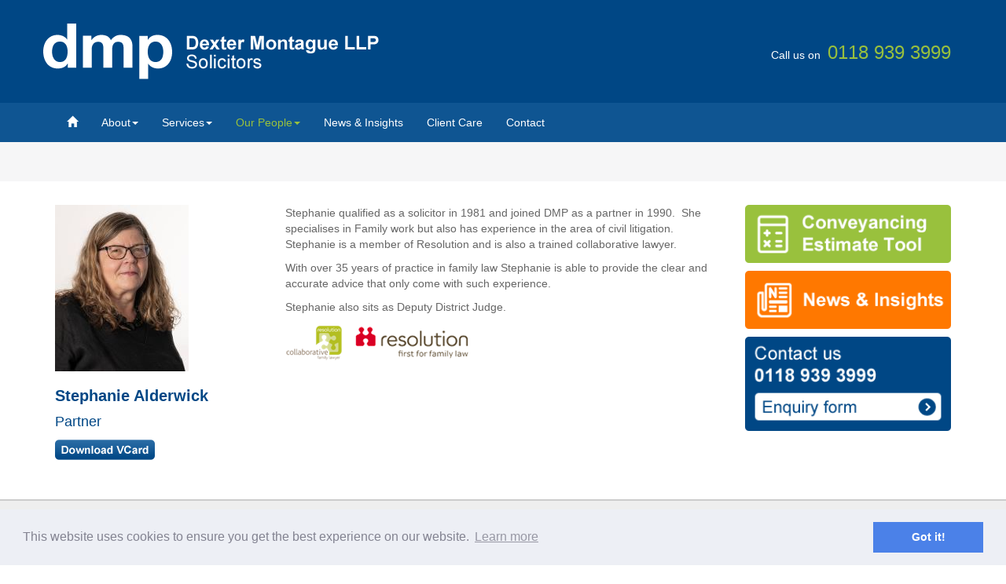

--- FILE ---
content_type: text/html; charset=utf-8
request_url: https://www.dextermontague.co.uk//our-people/stephanie-alderwick/
body_size: 9578
content:


<!DOCTYPE html>
<html lang="en">
<head><meta charset="utf-8" /><meta http-equiv="X-UA-Compatible" content="IE=edge" /><meta name="viewport" content="width=device-width, initial-scale=1" />
	  <meta name="description" content="">
    <title>
	Stephanie Alderwick | Dexter Montague LLP
</title><link href="/css/bootstrap.min.css" rel="stylesheet" /><link rel="stylesheet" type="text/css" href="//cdn.jsdelivr.net/jquery.slick/1.5.9/slick.css" /><link href="/css/main.css" rel="stylesheet" />
	    <script src="https://code.jquery.com/jquery.js"></script>
	    <script>
			if (navigator.userAgent.match(/IEMobile\/10\.0/)) {
  var msViewportStyle = document.createElement('style')
  msViewportStyle.appendChild(
    document.createTextNode(
      '@-ms-viewport{width:auto!important}'
    )
  )
  document.querySelector('head').appendChild(msViewportStyle)
}
		</script>

    <!-- HTML5 Shim and Respond.js IE8 support of HTML5 elements and media queries -->
    <!--[if lt IE 9]>
      <script src="https://oss.maxcdn.com/libs/html5shiv/3.7.0/html5shiv.js"></script>
      <script src="https://oss.maxcdn.com/libs/respond.js/1.4.2/respond.min.js"></script>
      <![endif]-->
    
<link rel="stylesheet" type="text/css" href="//cdnjs.cloudflare.com/ajax/libs/cookieconsent2/3.0.3/cookieconsent.min.css" />
	<script src="//cdnjs.cloudflare.com/ajax/libs/cookieconsent2/3.0.3/cookieconsent.min.js"></script>
	<script>
	window.addEventListener("load", function(){
	window.cookieconsent.initialise({
	  "palette": {
		"popup": {
		  "background": "#edeff5",
		  "text": "#838391"
		},
		"button": {
		  "background": "#4b81e8"
		}
	  },
	  "content": {
		"href": "/cookie-policy"
	  }
	})});
	</script>
</head>
<body>
    <header id="banner" role="banner">
        <div class="container">
            <div class="row">
                <div id="logo" class="col-md-6">
					<a href="/">
					<img src="/img/logo.png" />
					</a>
                </div>
                <div id="phone" class="col-md-6 text-right">
                    Call us on <span>0118 939 3999</span>
                </div>
            </div>
        </div>
        <nav>
            <div class="container">
                <div class="row">
                    <div class="col-md-12">                     


<ul class="nav navbar-nav">
	<li>
		<a href="/home/">
			  	<span class=" glyphicon glyphicon-home"></span><span style="display:none;">Home</span>
		</a>
	</li>
			<li class="dropdown ">
			<a href="/about/" class="dropdown-toggle" data-toggle="dropdown">About<b class="caret"></b></a>
			<ul class="dropdown-menu">
					<li class="">
						<a href="/about/about-us/">About Us</a>
				</li>
					<li class="">
						<a href="/about/training-careers/">Training &amp; Careers</a>
				</li>
					<li class="">
						<a href="/about/privacy-policy/">Privacy Policy</a>
				</li>
			</ul>
			</li>
			<li class="dropdown ">
			<a href="/services/" class="dropdown-toggle" data-toggle="dropdown">Services<b class="caret"></b></a>
			<ul class="dropdown-menu">
					<li class="">
						<a href="/services/business-law/">Business Law</a>
				</li>
					<li class="">
						<a href="/services/conveyancing/">Conveyancing</a>
				</li>
					<li class="">
						<a href="/services/dispute-resolution/">Dispute Resolution</a>
				</li>
					<li class="">
						<a href="/services/employment-law/">Employment Law</a>
				</li>
					<li class="">
						<a href="/services/family-law/">Family Law</a>
				</li>
					<li class="">
						<a href="/services/landlord-tenant/">Landlord &amp; Tenant</a>
				</li>
					<li class="">
						<a href="/services/wills,-trusts-probate/">Wills, Trusts &amp; Probate</a>
				</li>
			</ul>
			</li>
			<li class="dropdown current">
			<a href="/our-people/" class="dropdown-toggle" data-toggle="dropdown">Our People<b class="caret"></b></a>
			<ul class="dropdown-menu">
					<li class="current">
						<a href="/our-people/stephanie-alderwick/">Stephanie Alderwick</a>
				</li>
					<li class="">
						<a href="/our-people/clare-franklin/">Clare Franklin</a>
				</li>
					<li class="">
						<a href="/our-people/sarah-horton/">Sarah Horton</a>
				</li>
					<li class="">
						<a href="/our-people/bill-montague/">Bill Montague</a>
				</li>
					<li class="">
						<a href="/our-people/jeff-morgan/">Jeff Morgan</a>
				</li>
					<li class="">
						<a href="/our-people/asim-munir/">Asim Munir</a>
				</li>
					<li class="">
						<a href="/our-people/laura-buchanan/">Laura Buchanan</a>
				</li>
					<li class="">
						<a href="/our-people/keith-why/">Keith Why</a>
				</li>
					<li class="">
						<a href="/our-people/tony-roe/">Tony Roe</a>
				</li>
					<li class="">
						<a href="/our-people/ruth-bailey/">Ruth Bailey</a>
				</li>
					<li class="">
						<a href="/our-people/justin-bradley/">Justin Bradley</a>
				</li>
			</ul>
			</li>
	<li>
		<a href="/news-insights/">
			<span class="">News &amp; Insights</span>
		</a>
	</li>
	<li>
		<a href="/client-care/">
			<span class="">Client Care</span>
		</a>
	</li>
	<li>
		<a href="/contact/">
			<span class="">Contact</span>
		</a>
	</li>
</ul>

                    </div>
                </div>
            </div>
        </nav>
    </header>
    <main role="main">
    
    <div class="container">
        <div class="row">
            <article class="profile">
                <div class="col-md-3">                   
					<img src="/media/18993/website-stephanie.jpg" alt="Website Stephanie" />
                    <h1>Stephanie Alderwick</h1>
                    <p class="profiletitle">Partner</p>
					<!--<a href=""><img class="linkedin" src="/img/linkedin.png" /></a>-->				
<a href="/media/4041/Stephanie-Alderwick.vcf"><img src="/img/downloadvcard.png" /></a>
<br /><br />
                </div>
                <div class="col-md-6">
					<p>Stephanie qualified as a solicitor in 1981 and joined DMP as a partner in 1990.  She specialises in Family work but also has experience in the area of civil litigation.  Stephanie is a member of Resolution and is also a trained collaborative lawyer. </p>
<p>With over 35 years of practice in family law Stephanie is able to provide the clear and accurate advice that only come with such experience.</p>
<p>Stephanie also sits as Deputy District Judge. </p>
<p><img width="73" height="50" src="/media/5385/collaborative-logo-big_73x50.jpg" alt="Collaborative Logo Big"/>    <img width="144" height="44" src="/media/5384/resolution-logo-big_144x44.jpg" alt="Resolution Logo Big"/></p>
                </div>
            </article>
            <aside id="sidebar" class="col-md-3">
				<a href="/services/conveyancing">
					<img src="/img/conveyancing-cta.png" /></a>
				<a href="/news-insights">
					<img src="/img/news-insightscta.png" /></a>
				<a href="/contact">
					<img src="/img/contactuscta.png"/></a>
            </aside>
        </div>
    </div>

        </main>
    <footer>
        <div class="container">
            <div class="row">
                <div class="col-md-2">
					<!-- Start of SRA Digital Badge code -->
					<div style="display:inline-block;width:150px;height:100px;margin:10px 10px 10px 0;">
						<div style="max-width:275px;max-height:163px;">
							<div style="position: relative;padding-bottom: 59.1%;height: auto;overflow: hidden;">
								<iframe frameborder="0" scrolling="no" allowTransparency="true" src="https://cdn.yoshki.com/iframe/55845r.html" style="border:0px; margin:0px; padding:0px; backgroundColor:transparent; top:0px; left:0px; width:100%; height:100%; position: absolute;"></iframe>
							</div>
						</div>
					</div>
					<!-- End of SRA Digital Badge code -->
				</div>
				<div class="col-md-4">
					<div style="display:block;">
						<a href="/conveyancing-quality"><img src="/img/conveyancing-logo-big.png"/></a>
					</div>
                </div>
                <div id="details" class="col-md-6 text-right">
                    Dexter Montague LLP
105 Oxford Road
Reading
Berkshire
RG1 7UD<br />
					Tel: <a href="tel:0118 939 3999">0118 939 3999</a> | Fax: 0118 959 4072 | email: <a href="mailto:info@dextermontague.co.uk">info@dextermontague.co.uk</a><br />
                    <br />
                    <span id="siteinfo">
						© Copyright Dexter Montague LLP 2019
						<br />
						<a href="/privacy-policy">Privacy Policy</a> | <a href="/cookie-policy">Cookie Policy</a> | <a href="/legal">Legal</a> | <a href="/terms-conditions">Terms</a> | <a href="/accessibility">Accessibility</a> | <a href="/sitemap">Site Map</a>
						<br/><a target="_blank" href="http://www.thirtyseven.agency/">Web Design by Thirty Seven</a>
                    </span>
                </div>
            </div>
        </div>
    </footer>
	<script src="/js/bootstrap.min.js"></script>
	<script src="/js/scripts.js"></script>
	<script type="text/javascript" src="//cdn.jsdelivr.net/jquery.slick/1.5.9/slick.min.js"></script>
	<script>
    $(function () {

      // TinyNav.js 1
      $('.navbar-nav').tinyNav({
		  header: 'Menu'
      });
		
		$('.testimonialwrap').slick({
			arrows:false,
			slidesToShow: 1
		});
      
    });
  </script>
	<script>
 (function(i,s,o,g,r,a,m){i['GoogleAnalyticsObject']=r;i[r]=i[r]||function(){
 (i[r].q=i[r].q||[]).push(arguments)},i[r].l=1*new Date();a=s.createElement(o),
 m=s.getElementsByTagName(o)[0];a.async=1;a.src=g;m.parentNode.insertBefore(a,m)
 })(window,document,'script','https://www.google-analytics.com/analytics.js','ga');

 ga('create', 'UA-77350020-1', 'auto');
 ga('send', 'pageview');

</script>
</body>
</html>


--- FILE ---
content_type: text/css
request_url: https://www.dextermontague.co.uk/css/main.css
body_size: 7375
content:
@-webkit-viewport   { width: device-width; }
@-moz-viewport      { width: device-width; }
@-ms-viewport       { width: device-width; }
@-o-viewport        { width: device-width; }
@viewport           { width: device-width; }

main {
  color: #666;
}

a:hover{
	text-decoration:none;
}

textarea{
	min-height:200px;
}

label{
	font-weight:normal;
}

main .container{
	padding-bottom:30px;
	padding-top: 30px;
}
img {
  max-width: 100%;
}

footer a{
	text-decoration:none;
	color:inherit;
}

footer a img{
	margin:10px 10px 10px 0px;
	height:50px;
}

#tinynav1{
	width:225px;
}
h1,
h2,
h3,
h4 {
  color: #004785;
	font-weight:bold;
}

h1{
	font-size:33px;
}
#banner {
  background: #004785;
  margin: 0;
  color: #FFF;
  border-bottom: 50px solid #f6f6f7;
}
#banner #logo {
  padding: 30px 0px 30px 0px;
}
#banner #phone {
  padding-top: 50px;
}
#banner #phone span {
  padding-left: 5px;
  font-size: 24px;
  color: #99c13d;
}
#banner nav {
    background: #0f5592;
}

#banner nav a{
	color:#FFF;
}

#banner nav a:hover, .a:focus{
	background:#004785;
}

#banner nav .open > a{
	background:#004785;
}

#banner nav .dropdown-menu{
	background:#004785;
}

#banner nav .dropdown-menu a{
	padding:10px 15px 10px 15px;
}

#banner nav .dropdown-menu a:hover{
	background:#0f5592;
}

#banner label, select{
	display:none;
}

#banner nav .current, #banner nav .current > a{
	color:#99c13d;
}

.carousel {

}
/* Since positioning the image, we need to help out the caption */
.carousel-caption {
  z-index: 10;
}

/* Declare heights because of positioning of img element */
.carousel .item {

  background-color: #777;
}
.carousel-inner > .item > img {


}

#homeslider .carousel-caption {
  right: 60%;
  left: 3%;
  top: 5%;
}
#homeslider .carousel-caption h1 {
  background: #99c13d;
  color: #FFF;
  padding: 10px;
}
#homeslider .slidernav {
  background: #004785;
  width: 50px;
  height: 50px;
  color: #FFF;
  line-height: 50px;
  text-align: center;
  position: absolute;
  left: 3%;
  bottom: 80px;
  z-index: 9999;
}
#homeslider .slidernav.right {
  margin-left: 53px;
}
#intro {
  background: #0f5592;
  color: #FFF;
  padding: 20px 0px 20px 0px;
}
#services {
  margin: 20px 0px 20px 0px;
}
#services .service {
  padding: 20px;
  color: #FFF;
  font-size: 16px;
  font-weight: bold;
  margin-bottom: 20px;
  background: #004785;
  border-radius:5px;
}

#services a{
	text-decoration:none;
}

#services .service img{
	margin-bottom:10px;
}

#features {
  padding-top: 20px;
  color: #0f5592;
}
footer {
  padding: 20px 0px 20px 0px;
  background: #eee;
  border-top: 2px solid #ccc;
}
footer #siteinfo {
  color:#999;
}
#categories nav div {
	  background-color: #0f5592;
	border-radius:15px;
	margin-bottom:20px;
  color: #FFF;
  padding: 20px;
}

#categories nav a{
	color:#FFF;
	text-decoration:none;
}
#categories nav h2 {
  font-size: 14px;
  font-weight: bold;
  margin-top: 0;
  color: #FFF;
}
#categories nav ul {
  margin: 0;
  padding: 0;
}
#categories nav ul li {
  list-style-type: none;
  margin: 0;
  padding: 5px 0px 5px 0px;
  border-top: 1px solid #4b81b0;
}
#blog .blogpost {
  padding-bottom: 20px;
  color: #666;
  clear:both;
}
#blog .blogpost h1 {
  font-weight: bold;
  font-size: 24px;
  color: #004785;
}
#blog .blogpost time {
  font-style: italic;
}
#blog .blogpost .featureimg {
  padding:0px 0px 20px 20px;
  float:right;
}

.paging{
	margin:0;
		padding:0;
	}
.paging li{
	padding:10px;
	list-style-type:none;
	display:inline-block;
	background:#0f5592;
	}

.paging li a{
	color:#FFF;
	}
.profile h1 {
  font-size: 20px;
  font-weight: bold;
}
.profile .profiletitle {
  color: #004785;
  font-size: 18px;
}
.profile .linkedin {
  margin-right: 15px;
}
.profile .profileintro {
  font-size: 20px;
}
#estimatetool-btn,
#newsandinsights-btn,
#contactus-btn {
  width: 100%;
  color: #FFF;
  padding: 15px;
  margin-bottom: 20px;
  border-radius: 7px;
  font-size: 20px;
  font-weight: bold;
}
#estimatetool-btn img,
#newsandinsights-btn img,
#contactus-btn img {
  margin: 0px 10px 0px 0px;
	vertical-align:middle;
}
#sidebar #ourpeople {
  margin-bottom: 20px;
}
#estimatetool-btn {
  background: #99c13d;
}

#sidebar img{
	margin-bottom:10px;
}
#sidebar #newsandinsights-btn {
  background: #ff7800;

}
#sidebar #contactus-btn {
  background: #004785;
  font-weight: normal;
}
#sidebar #contactus-btn span {
  font-weight: bold;
}
#sidebar #contactus-btn #enquiryform {
  background: #FFF;
  color: #004785;
  border: 0;
  border-radius: 5px;
  margin-top: 5px;
  padding: 5px 10px 5px 10px;
  width: 100%;
  text-align: left;
}
#sidebar #contactus-btn #enquiryform span {
  font-size: 26px;
  float: right;
}
.testimonial {
  width: 100%;
  color: #666;
}
.testimonial .testimonialcontent {
  padding: 15px;
  border-radius: 15px;
  background: #FFF;
  margin-bottom: 0;
}
.testimonial .testimonialauthor {
  color: #FFF;
  font-style: italic;
  margin: 10px 0px 0px 10px;
}
.testimonialarrow {
  float: left;
  width: 0;
  height: 0;
  border-left: 15px solid transparent;
  border-right: 15px solid transparent;
  border-top: 15px solid 	#FFF;
  margin: 0 0 0 25px;
}
.testimonialblue {
  color: #FFF;
  float: right;
  width: 175px;
  margin: 15px 0px 15px 15px;
}
.testimonialblue .testimonialcontent {
  padding: 15px;
  border-radius: 15px;
  background: #004785;
  margin-bottom: 0;
}
.testimonialblue .testimonialauthor {
  color: #004785;
  font-style: italic;
  margin: 10px 0px 0px 10px;
}
.testimonialbluearrow {
  float: left;
  width: 0;
  height: 0;
  border-left: 15px solid transparent;
  border-right: 15px solid transparent;
  border-top: 15px solid #004785;
  margin: 0 0 0 25px;
}
.profile h2 {
  font-size: 20px;
  font-weight: bold;
}

.profile a{
	text-decoration:none;
		color:#666;
	}
.profile .profiletitle {
  color: #004785;
  font-size: 18px;
}
#contact .contactdetails {
  color: #004785;
  font-size: 18px;
}
#googlemap {
  max-width: 100%;
}

.blogpost a{
	text-decoration:none;
	color:#004785;
	
}

@media (max-width: 1200px) {
#estimatetool-btn,
#newsandinsights-btn,
#contactus-btn {
	text-align:center;
}


#estimatetool-btn img,
#newsandinsights-btn img,
#contactus-btn img{
	display:block;
	margin:0 auto;
	float:none;
}
}

@media (max-width: 992px) {


#estimatetool-btn img,
#newsandinsights-btn img,
#contactus-btn img{
	float:none;
}

  #banner nav {
    text-align: center;
  }
  .testimonial {
    margin-top: 20px;
    text-align: left;
  }
  #homeslider {
    display: none;
  }
  #banner #logo,
  #banner #phone {
    text-align: center;
  }
  #banner #phone {
    padding: 0px 0px 20px 0px;
  }
  main {
    text-align: center;
  }
  main ul{
	text-align:left;
}
	aside ul{
	text-align:center;
}
	#categories ul{
	text-align:center;
}

.testimonialblue{
	width:auto;
}
  footer {
    text-align: center;
  }
  footer #details {
    margin-top: 20px;
    text-align: center;
  }
#banner select{
	display:inline;
	color:#0f5592;
	margin:5px 0px 10px 0px;
}
#banner label{
	display:block;
	margin:5px 0px 5px 0px;
}
.nav{
	display:none;
}

}

@media (max-width: 1400px){
#homeslider .carousel-caption h1 {
 font-size:18px;
}
}

@media (max-width: 768px) {

  #logo img{
	padding:0px 20px 0px 20px;
}

}
















































































/* EDITOR PROPERTIES - PLEASE DON'T DELETE THIS LINE TO AVOID DUPLICATE PROPERTIES */
h1 {

}

h2 {

}

h3 {

}



--- FILE ---
content_type: text/plain
request_url: https://www.google-analytics.com/j/collect?v=1&_v=j102&a=883338213&t=pageview&_s=1&dl=https%3A%2F%2Fwww.dextermontague.co.uk%2F%2Four-people%2Fstephanie-alderwick%2F&ul=en-us%40posix&dt=Stephanie%20Alderwick%20%7C%20Dexter%20Montague%20LLP&sr=1280x720&vp=1280x720&_u=IEBAAEABAAAAACAAI~&jid=1448271745&gjid=861554595&cid=1845026438.1768966633&tid=UA-77350020-1&_gid=736989904.1768966633&_r=1&_slc=1&z=142178277
body_size: -452
content:
2,cG-5H4VZRLLN2